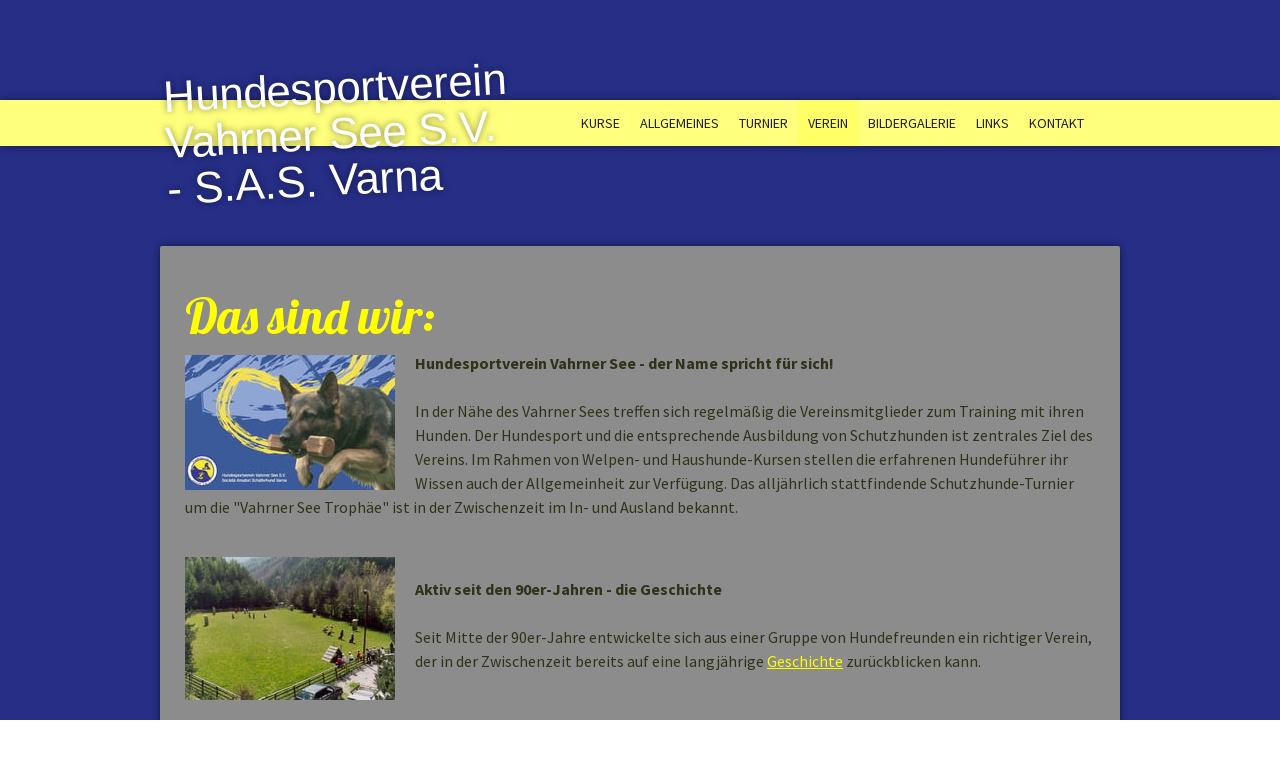

--- FILE ---
content_type: text/html; charset=UTF-8
request_url: https://www.hundesportverein-vahrn.com/verein/
body_size: 10206
content:
<!DOCTYPE html>
<html lang="de-DE"><head>
    <meta charset="utf-8"/>
    <link rel="dns-prefetch preconnect" href="https://u.jimcdn.com/" crossorigin="anonymous"/>
<link rel="dns-prefetch preconnect" href="https://assets.jimstatic.com/" crossorigin="anonymous"/>
<link rel="dns-prefetch preconnect" href="https://image.jimcdn.com" crossorigin="anonymous"/>
<link rel="dns-prefetch preconnect" href="https://fonts.jimstatic.com" crossorigin="anonymous"/>
<meta name="viewport" content="width=device-width, initial-scale=1"/>
<meta http-equiv="X-UA-Compatible" content="IE=edge"/>
<meta name="description" content="Hundesportverein Vahrner See - der Name spricht für sich! In der Nähe des Vahrner Sees treffen sich regelmäßig die Vereinsmitglieder zum Training mit ihren Hunden. Der Hundesport und die entsprechende Ausbildung von Schutzhunden ist Hauptziel des Vereins."/>
<meta name="robots" content="index, follow, archive"/>
<meta property="st:section" content="Hundesportverein Vahrner See - der Name spricht für sich! In der Nähe des Vahrner Sees treffen sich regelmäßig die Vereinsmitglieder zum Training mit ihren Hunden. Der Hundesport und die entsprechende Ausbildung von Schutzhunden ist Hauptziel des Vereins."/>
<meta name="generator" content="Jimdo Creator"/>
<meta name="twitter:title" content="Verein"/>
<meta name="twitter:description" content="Hundesportverein Vahrner See - der Name spricht für sich! In der Nähe des Vahrner Sees treffen sich regelmäßig die Vereinsmitglieder zum Training mit ihren Hunden. Der Hundesport und die entsprechende Ausbildung von Schutzhunden ist Hauptziel des Vereins."/>
<meta name="twitter:card" content="summary_large_image"/>
<meta property="og:url" content="http://www.hundesportverein-vahrn.com/verein/"/>
<meta property="og:title" content="Verein"/>
<meta property="og:description" content="Hundesportverein Vahrner See - der Name spricht für sich! In der Nähe des Vahrner Sees treffen sich regelmäßig die Vereinsmitglieder zum Training mit ihren Hunden. Der Hundesport und die entsprechende Ausbildung von Schutzhunden ist Hauptziel des Vereins."/>
<meta property="og:type" content="website"/>
<meta property="og:locale" content="de_DE"/>
<meta property="og:site_name" content="Hundesportverein Vahrn - S.A.S. Varna"/><title>Verein - Hundesportverein Vahrn - S.A.S. Varna</title>
<link rel="icon" type="image/png" href="[data-uri]"/>
    
<link rel="canonical" href="https://www.hundesportverein-vahrn.com/verein/"/>

        <script src="https://assets.jimstatic.com/ckies.js.865e7e29143a563466bd.js"></script>

        <script src="https://assets.jimstatic.com/cookieControl.js.05068c522913fc506a64.js"></script>
    <script>window.CookieControlSet.setToNormal();</script>

    <style>html,body{margin:0}.hidden{display:none}.n{padding:5px}#cc-website-title a {text-decoration: none}.cc-m-image-align-1{text-align:left}.cc-m-image-align-2{text-align:right}.cc-m-image-align-3{text-align:center}</style>

        <link href="https://u.jimcdn.com/cms/o/s5ec03eaa1f218d12/layout/dm_d85726f3b5e1acbf6789aad364284de6/css/layout.css?t=1647445518" rel="stylesheet" type="text/css" id="jimdo_layout_css"/>
<script>     /* <![CDATA[ */     /*!  loadCss [c]2014 @scottjehl, Filament Group, Inc.  Licensed MIT */     window.loadCSS = window.loadCss = function(e,n,t){var r,l=window.document,a=l.createElement("link");if(n)r=n;else{var i=(l.body||l.getElementsByTagName("head")[0]).childNodes;r=i[i.length-1]}var o=l.styleSheets;a.rel="stylesheet",a.href=e,a.media="only x",r.parentNode.insertBefore(a,n?r:r.nextSibling);var d=function(e){for(var n=a.href,t=o.length;t--;)if(o[t].href===n)return e.call(a);setTimeout(function(){d(e)})};return a.onloadcssdefined=d,d(function(){a.media=t||"all"}),a};     window.onloadCSS = function(n,o){n.onload=function(){n.onload=null,o&&o.call(n)},"isApplicationInstalled"in navigator&&"onloadcssdefined"in n&&n.onloadcssdefined(o)}     /* ]]> */ </script>     <script>
// <![CDATA[
onloadCSS(loadCss('https://assets.jimstatic.com/web.css.0732c147b7adfbb7c932a67d78765812.css') , function() {
    this.id = 'jimdo_web_css';
});
// ]]>
</script>
<link href="https://assets.jimstatic.com/web.css.0732c147b7adfbb7c932a67d78765812.css" rel="preload" as="style"/>
<noscript>
<link href="https://assets.jimstatic.com/web.css.0732c147b7adfbb7c932a67d78765812.css" rel="stylesheet"/>
</noscript>
    <script>
    //<![CDATA[
        var jimdoData = {"isTestserver":false,"isLcJimdoCom":false,"isJimdoHelpCenter":false,"isProtectedPage":false,"cstok":"","cacheJsKey":"a696674d4c92f468fb8c962458f373cd72fe7ea7","cacheCssKey":"a696674d4c92f468fb8c962458f373cd72fe7ea7","cdnUrl":"https:\/\/assets.jimstatic.com\/","minUrl":"https:\/\/assets.jimstatic.com\/app\/cdn\/min\/file\/","authUrl":"https:\/\/a.jimdo.com\/","webPath":"https:\/\/www.hundesportverein-vahrn.com\/","appUrl":"https:\/\/a.jimdo.com\/","cmsLanguage":"de_DE","isFreePackage":false,"mobile":false,"isDevkitTemplateUsed":true,"isTemplateResponsive":true,"websiteId":"s5ec03eaa1f218d12","pageId":951805164,"packageId":2,"shop":{"deliveryTimeTexts":{"1":"1 - 3 Tage Lieferzeit","2":"3 - 5 Tage Lieferzeit","3":"5 - 8 Tage Lieferzeit"},"checkoutButtonText":"Zur Kasse","isReady":false,"currencyFormat":{"pattern":"\u00a4#,##0.00","convertedPattern":"$#,##0.00","symbols":{"GROUPING_SEPARATOR":",","DECIMAL_SEPARATOR":".","CURRENCY_SYMBOL":"$"}},"currencyLocale":"en_US"},"tr":{"gmap":{"searchNotFound":"Die angegebene Adresse konnte nicht gefunden werden.","routeNotFound":"Die Anfahrtsroute konnte nicht berechnet werden. M\u00f6gliche Gr\u00fcnde: Die Startadresse ist zu ungenau oder zu weit von der Zieladresse entfernt."},"shop":{"checkoutSubmit":{"next":"N\u00e4chster Schritt","wait":"Bitte warten"},"paypalError":"Da ist leider etwas schiefgelaufen. Bitte versuche es erneut!","cartBar":"Zum Warenkorb","maintenance":"Dieser Shop ist vor\u00fcbergehend leider nicht erreichbar. Bitte probieren Sie es sp\u00e4ter noch einmal.","addToCartOverlay":{"productInsertedText":"Der Artikel wurde dem Warenkorb hinzugef\u00fcgt.","continueShoppingText":"Weiter einkaufen","reloadPageText":"neu laden"},"notReadyText":"Dieser Shop ist noch nicht vollst\u00e4ndig eingerichtet.","numLeftText":"Mehr als {:num} Exemplare dieses Artikels sind z.Z. leider nicht verf\u00fcgbar.","oneLeftText":"Es ist leider nur noch ein Exemplar dieses Artikels verf\u00fcgbar."},"common":{"timeout":"Es ist ein Fehler aufgetreten. Die von dir ausgew\u00e4hlte Aktion wurde abgebrochen. Bitte versuche es in ein paar Minuten erneut."},"form":{"badRequest":"Es ist ein Fehler aufgetreten: Die Eingaben konnten leider nicht \u00fcbermittelt werden. Bitte versuche es sp\u00e4ter noch einmal!"}},"jQuery":"jimdoGen002","isJimdoMobileApp":false,"bgConfig":{"id":54462764,"type":"color","color":"#262E86"},"bgFullscreen":null,"responsiveBreakpointLandscape":767,"responsiveBreakpointPortrait":480,"copyableHeadlineLinks":false,"tocGeneration":false,"googlemapsConsoleKey":false,"loggingForAnalytics":false,"loggingForPredefinedPages":false,"isFacebookPixelIdEnabled":false,"userAccountId":"2162ac86-4253-4f2a-8478-a9a4f9485cae"};
    // ]]>
</script>

     <script> (function(window) { 'use strict'; var regBuff = window.__regModuleBuffer = []; var regModuleBuffer = function() { var args = [].slice.call(arguments); regBuff.push(args); }; if (!window.regModule) { window.regModule = regModuleBuffer; } })(window); </script>
    <script src="https://assets.jimstatic.com/web.js.9116b46b92b1358798e9.js" async="true"></script>
    <script src="https://assets.jimstatic.com/at.js.4414d972ea768b46a7c9.js"></script>
    

</head>

<body class="body cc-page j-m-gallery-styles j-m-video-styles j-m-hr-styles j-m-header-styles j-m-text-styles j-m-emotionheader-styles j-m-htmlCode-styles j-m-rss-styles j-m-form-styles j-m-table-styles j-m-textWithImage-styles j-m-downloadDocument-styles j-m-imageSubtitle-styles j-m-flickr-styles j-m-googlemaps-styles j-m-blogSelection-styles j-m-comment-styles j-m-jimdo-styles j-m-profile-styles j-m-guestbook-styles j-m-promotion-styles j-m-twitter-styles j-m-hgrid-styles j-m-shoppingcart-styles j-m-catalog-styles j-m-product-styles-disabled j-m-facebook-styles j-m-sharebuttons-styles j-m-formnew-styles-disabled j-m-callToAction-styles j-m-turbo-styles j-m-spacing-styles j-m-googleplus-styles j-m-dummy-styles j-m-search-styles j-m-booking-styles j-m-socialprofiles-styles j-footer-styles cc-pagemode-default cc-content-parent" id="page-951805164">

<div id="cc-inner" class="cc-content-parent">

<input type="checkbox" id="jtpl-navigation__checkbox" class="jtpl-navigation__checkbox"/><!-- _main.sass --><div class="jtpl-main cc-content-parent">

  <!-- background-area -->
  <div class="jtpl-background-area" background-area=""></div>
  <!-- END background-area -->

  <!-- _header.sass -->
  <header class="jtpl-header navigation-colors"><div class="jtpl-header__section">
      <div class="jtpl-title">
        <div id="cc-website-title" class="cc-single-module-element"><div id="cc-m-5923806664" class="j-module n j-header"><a href="https://www.hundesportverein-vahrn.com/"><span class="cc-within-single-module-element j-website-title-content" id="cc-m-header-5923806664">Hundesportverein Vahrner See S.V. - S.A.S. Varna</span></a></div></div>
      </div>
      <!-- _navigation.sass -->
      <div class="jtpl-navigation">
        <label for="jtpl-navigation__checkbox" class="jtpl-navigation__label">
          <span class="jtpl-navigation__borders navigation-colors__menu-icon"></span>
        </label>
        <nav class="jtpl-navigation__inner navigation-alignment navigation-colors" data-dropdown="true"><div data-container="navigation"><div class="j-nav-variant-nested"><ul class="cc-nav-level-0 j-nav-level-0"><li id="cc-nav-view-951805464" class="jmd-nav__list-item-0"><a href="/" data-link-title="Kurse">Kurse</a></li><li id="cc-nav-view-1344541864" class="jmd-nav__list-item-0 j-nav-has-children"><a href="/allgemeines/" data-link-title="Allgemeines">Allgemeines</a><span data-navi-toggle="cc-nav-view-1344541864" class="jmd-nav__toggle-button"></span><ul class="cc-nav-level-1 j-nav-level-1"><li id="cc-nav-view-951805064" class="jmd-nav__list-item-1"><a href="/allgemeines/infos/" data-link-title="Infos">Infos</a></li><li id="cc-nav-view-952033364" class="jmd-nav__list-item-1"><a href="/allgemeines/lageplan/" data-link-title="Lageplan">Lageplan</a></li><li id="cc-nav-view-952150964" class="jmd-nav__list-item-1"><a href="/allgemeines/ergebnisse/" data-link-title="Ergebnisse">Ergebnisse</a></li></ul></li><li id="cc-nav-view-952031964" class="jmd-nav__list-item-0 j-nav-has-children"><a href="/turnier/" data-link-title="Turnier">Turnier</a><span data-navi-toggle="cc-nav-view-952031964" class="jmd-nav__toggle-button"></span><ul class="cc-nav-level-1 j-nav-level-1"><li id="cc-nav-view-1342162564" class="jmd-nav__list-item-1"><a href="/turnier/turnier-history/" data-link-title="Turnier History">Turnier History</a></li><li id="cc-nav-view-1270607964" class="jmd-nav__list-item-1"><a href="/turnier/alte-infos/" data-link-title="alte Infos">alte Infos</a></li></ul></li><li id="cc-nav-view-951805164" class="jmd-nav__list-item-0 j-nav-has-children cc-nav-current j-nav-current jmd-nav__item--current"><a href="/verein/" data-link-title="Verein" class="cc-nav-current j-nav-current jmd-nav__link--current">Verein</a><span data-navi-toggle="cc-nav-view-951805164" class="jmd-nav__toggle-button"></span><ul class="cc-nav-level-1 j-nav-level-1"><li id="cc-nav-view-952037364" class="jmd-nav__list-item-1"><a href="/verein/geschichte/" data-link-title="Geschichte">Geschichte</a></li><li id="cc-nav-view-952037264" class="jmd-nav__list-item-1"><a href="/verein/vorstand/" data-link-title="Vorstand">Vorstand</a></li><li id="cc-nav-view-952037664" class="jmd-nav__list-item-1"><a href="/verein/mitglieder/" data-link-title="Mitglieder">Mitglieder</a></li></ul></li><li id="cc-nav-view-952048164" class="jmd-nav__list-item-0"><a href="/bildergalerie/" data-link-title="Bildergalerie">Bildergalerie</a></li><li id="cc-nav-view-952033264" class="jmd-nav__list-item-0"><a href="/links/" data-link-title="Links">Links</a></li><li id="cc-nav-view-951805764" class="jmd-nav__list-item-0"><a href="/kontakt/" data-link-title="Kontakt">Kontakt</a></li></ul></div></div>
        </nav>
</div>
      <!-- / END _navigation.sass -->
    </div>
  </header><!-- / END _header.sass --><!-- _content.sass --><div class="jtpl-content content-options cc-content-parent">
    <!-- _jtpl-breadcrumb.sass -->
    <nav class="jtpl-breadcrumb breadcrumb-options"><div data-container="navigation"><div class="j-nav-variant-breadcrumb"><ol itemscope="true" itemtype="http://schema.org/BreadcrumbList"><li itemscope="true" itemprop="itemListElement" itemtype="http://schema.org/ListItem" class="cc-nav-current j-nav-current"><a href="/verein/" data-link-title="Verein" itemprop="item" class="cc-nav-current j-nav-current"><span itemprop="name">Verein</span></a><meta itemprop="position" content="1"/></li></ol></div></div>
    </nav><!-- / END _jtpl-breadcrumb.sass --><div id="content_area" data-container="content"><div id="content_start"></div>
        
        <div id="cc-matrix-1141119964"><div id="cc-m-5115274164" class="j-module n j-header "><h1 class="" id="cc-m-header-5115274164">Das sind wir:</h1></div><div id="cc-m-5115272964" class="j-module n j-textWithImage "><figure class="cc-imagewrapper cc-m-image-align-1">
<img srcset="https://image.jimcdn.com/cdn-cgi/image/width=210%2Cheight=1024%2Cfit=contain%2Cformat=jpg%2C/app/cms/storage/image/path/s5ec03eaa1f218d12/image/i2f3a0c688bb797e9/version/1305888989/image.jpg 210w, https://image.jimcdn.com/cdn-cgi/image/width=320%2Cheight=1024%2Cfit=contain%2Cformat=jpg%2C/app/cms/storage/image/path/s5ec03eaa1f218d12/image/i2f3a0c688bb797e9/version/1305888989/image.jpg 320w, https://image.jimcdn.com/cdn-cgi/image/width=420%2Cheight=1024%2Cfit=contain%2Cformat=jpg%2C/app/cms/storage/image/path/s5ec03eaa1f218d12/image/i2f3a0c688bb797e9/version/1305888989/image.jpg 420w" sizes="(min-width: 210px) 210px, 100vw" id="cc-m-textwithimage-image-5115272964" src="https://image.jimcdn.com/cdn-cgi/image/width=210%2Cheight=1024%2Cfit=contain%2Cformat=jpg%2C/app/cms/storage/image/path/s5ec03eaa1f218d12/image/i2f3a0c688bb797e9/version/1305888989/image.jpg" alt="" class="" data-src-width="614" data-src-height="396" data-src="https://image.jimcdn.com/cdn-cgi/image/width=210%2Cheight=1024%2Cfit=contain%2Cformat=jpg%2C/app/cms/storage/image/path/s5ec03eaa1f218d12/image/i2f3a0c688bb797e9/version/1305888989/image.jpg" data-image-id="3473173464"/>    

</figure>
<div>
    <div id="cc-m-textwithimage-5115272964" data-name="text" data-action="text" class="cc-m-textwithimage-inline-rte">
        <p>
    <strong>Hundesportverein Vahrner See - der Name spricht für sich!</strong>
</p>

<p>
     
</p>

<p>
    In der Nähe des Vahrner Sees treffen sich regelmäßig die Vereinsmitglieder zum Training mit ihren Hunden. Der Hundesport und die entsprechende Ausbildung von Schutzhunden ist zentrales Ziel des
    Vereins. Im Rahmen von Welpen- und Haushunde-Kursen stellen die erfahrenen Hundeführer ihr Wissen auch der Allgemeinheit zur Verfügung. Das alljährlich stattfindende Schutzhunde-Turnier um die
    "Vahrner See Trophäe" ist in der Zwischenzeit im In- und Ausland bekannt.
</p>

<p>
     
</p>    </div>
</div>

<div class="cc-clear"></div>
<script id="cc-m-reg-5115272964">// <![CDATA[

    window.regModule("module_textWithImage", {"data":{"imageExists":true,"hyperlink":"http:\/\/page-216981412\/","hyperlink_target":"","hyperlinkAsString":"","pinterest":"0","id":5115272964,"widthEqualsContent":"0","resizeWidth":210,"resizeHeight":136},"id":5115272964});
// ]]>
</script></div><div id="cc-m-5117710564" class="j-module n j-textWithImage "><figure class="cc-imagewrapper cc-m-image-align-1">
<img srcset="https://image.jimcdn.com/cdn-cgi/image/width=210%2Cheight=1024%2Cfit=contain%2Cformat=jpg%2C/app/cms/storage/image/path/s5ec03eaa1f218d12/image/i6249ba639f3b438f/version/1305888869/image.jpg 210w, https://image.jimcdn.com/cdn-cgi/image/width=320%2Cheight=1024%2Cfit=contain%2Cformat=jpg%2C/app/cms/storage/image/path/s5ec03eaa1f218d12/image/i6249ba639f3b438f/version/1305888869/image.jpg 320w, https://image.jimcdn.com/cdn-cgi/image/width=420%2Cheight=1024%2Cfit=contain%2Cformat=jpg%2C/app/cms/storage/image/path/s5ec03eaa1f218d12/image/i6249ba639f3b438f/version/1305888869/image.jpg 420w" sizes="(min-width: 210px) 210px, 100vw" id="cc-m-textwithimage-image-5117710564" src="https://image.jimcdn.com/cdn-cgi/image/width=210%2Cheight=1024%2Cfit=contain%2Cformat=jpg%2C/app/cms/storage/image/path/s5ec03eaa1f218d12/image/i6249ba639f3b438f/version/1305888869/image.jpg" alt="" class="" data-src-width="584" data-src-height="400" data-src="https://image.jimcdn.com/cdn-cgi/image/width=210%2Cheight=1024%2Cfit=contain%2Cformat=jpg%2C/app/cms/storage/image/path/s5ec03eaa1f218d12/image/i6249ba639f3b438f/version/1305888869/image.jpg" data-image-id="3475408364"/>    

</figure>
<div>
    <div id="cc-m-textwithimage-5117710564" data-name="text" data-action="text" class="cc-m-textwithimage-inline-rte">
        <p>
     
</p>

<p>
    <strong>Aktiv seit den 90er-Jahren - die Geschichte</strong>
</p>

<p>
     
</p>

<p>
    Seit Mitte der 90er-Jahre entwickelte sich aus einer Gruppe von Hundefreunden ein richtiger Verein, der in der Zwischenzeit bereits auf eine langjährige <a href="/verein/geschichte/">Geschichte</a> zurückblicken kann.
</p>

<p>
     
</p>

<p>
     
</p>    </div>
</div>

<div class="cc-clear"></div>
<script id="cc-m-reg-5117710564">// <![CDATA[

    window.regModule("module_textWithImage", {"data":{"imageExists":true,"hyperlink":"","hyperlink_target":"","hyperlinkAsString":"","pinterest":"0","id":5117710564,"widthEqualsContent":"0","resizeWidth":210,"resizeHeight":144},"id":5117710564});
// ]]>
</script></div><div id="cc-m-5117710864" class="j-module n j-textWithImage "><figure class="cc-imagewrapper cc-m-image-align-1">
<img srcset="https://image.jimcdn.com/cdn-cgi/image/width=210%2Cheight=1024%2Cfit=contain%2Cformat=jpg%2C/app/cms/storage/image/path/s5ec03eaa1f218d12/image/i011aa6cc5c6a53a0/version/1305888971/image.jpg 210w, https://image.jimcdn.com/cdn-cgi/image/width=320%2Cheight=1024%2Cfit=contain%2Cformat=jpg%2C/app/cms/storage/image/path/s5ec03eaa1f218d12/image/i011aa6cc5c6a53a0/version/1305888971/image.jpg 320w, https://image.jimcdn.com/cdn-cgi/image//app/cms/storage/image/path/s5ec03eaa1f218d12/image/i011aa6cc5c6a53a0/version/1305888971/image.jpg 400w" sizes="(min-width: 210px) 210px, 100vw" id="cc-m-textwithimage-image-5117710864" src="https://image.jimcdn.com/cdn-cgi/image/width=210%2Cheight=1024%2Cfit=contain%2Cformat=jpg%2C/app/cms/storage/image/path/s5ec03eaa1f218d12/image/i011aa6cc5c6a53a0/version/1305888971/image.jpg" alt="" class="" data-src-width="400" data-src-height="263" data-src="https://image.jimcdn.com/cdn-cgi/image/width=210%2Cheight=1024%2Cfit=contain%2Cformat=jpg%2C/app/cms/storage/image/path/s5ec03eaa1f218d12/image/i011aa6cc5c6a53a0/version/1305888971/image.jpg" data-image-id="3475408764"/>    

</figure>
<div>
    <div id="cc-m-textwithimage-5117710864" data-name="text" data-action="text" class="cc-m-textwithimage-inline-rte">
        <p>
    <strong>Welche Köpfe stecken dahinter?</strong>
</p>

<p>
     
</p>

<p>
    Der Verein wird von einem 7-köpfigen <a href="/verein/vorstand/">Vorstand</a> geleitet, der gemeinsam mit den aktiven <a href="/verein/mitglieder/">Vereinsmitglieder</a> das lebendige
    Herz des Hundesportvereins Vahrner See darstellt.
</p>

<p>
     
</p>    </div>
</div>

<div class="cc-clear"></div>
<script id="cc-m-reg-5117710864">// <![CDATA[

    window.regModule("module_textWithImage", {"data":{"imageExists":true,"hyperlink":"","hyperlink_target":"","hyperlinkAsString":"","pinterest":"0","id":5117710864,"widthEqualsContent":"0","resizeWidth":210,"resizeHeight":139},"id":5117710864});
// ]]>
</script></div><div id="cc-m-5115275264" class="j-module n j-hr ">    <hr/>
</div></div>
        
        </div>
  </div>
  <!-- / END _content.sass -->

  <!-- _section-aside.sass -->
  <div class="jtpl-section-aside sidebar-options">
    <div class="jtpl-sidebar sidebar">
      <div data-container="sidebar"><div id="cc-matrix-1141119664"><div id="cc-m-5115271764" class="j-module n j-hr ">    <hr/>
</div><div id="cc-m-8131758564" class="j-module n j-textWithImage "><figure class="cc-imagewrapper cc-m-image-align-1">
<img srcset="https://image.jimcdn.com/cdn-cgi/image/width=113%2Cheight=1024%2Cfit=contain%2Cformat=jpg%2C/app/cms/storage/image/path/s5ec03eaa1f218d12/image/iaa6ead1d9dad0a5b/version/1647524925/image.jpg 113w, https://image.jimcdn.com/cdn-cgi/image/width=226%2Cheight=1024%2Cfit=contain%2Cformat=jpg%2C/app/cms/storage/image/path/s5ec03eaa1f218d12/image/iaa6ead1d9dad0a5b/version/1647524925/image.jpg 226w" sizes="(min-width: 113px) 113px, 100vw" id="cc-m-textwithimage-image-8131758564" src="https://image.jimcdn.com/cdn-cgi/image/width=113%2Cheight=1024%2Cfit=contain%2Cformat=jpg%2C/app/cms/storage/image/path/s5ec03eaa1f218d12/image/iaa6ead1d9dad0a5b/version/1647524925/image.jpg" alt="" class="" data-src-width="448" data-src-height="950" data-src="https://image.jimcdn.com/cdn-cgi/image/width=113%2Cheight=1024%2Cfit=contain%2Cformat=jpg%2C/app/cms/storage/image/path/s5ec03eaa1f218d12/image/iaa6ead1d9dad0a5b/version/1647524925/image.jpg" data-image-id="5222432664"/>    

</figure>
<div>
    <div id="cc-m-textwithimage-8131758564" data-name="text" data-action="text" class="cc-m-textwithimage-inline-rte">
        <p>
    <span style="color: #808080;"><span style="font-weight: 700 !important;">Hundesportverein</span></span>
</p>

<p>
    <span style="color: #808080;"><span style="font-weight: 700 !important;">Vahrner See S.V.<br/>
    SAS Varna</span></span>
</p>

<p>
    <span style="color: #808080;">Golsweg 26 via Gols</span><br/>
    <span style="color: #808080;">39040 Vahrn/Varna</span>
</p>

<p>
    <span style="color: #808080;">Italien</span>
</p>

<p>
    <span style="color: #808080;">hsv_vahrn@yahoo.com</span><br/>
    <span style="color: #808080;">Tel.: +39/339-56 33 876</span>
</p>    </div>
</div>

<div class="cc-clear"></div>
<script id="cc-m-reg-8131758564">// <![CDATA[

    window.regModule("module_textWithImage", {"data":{"imageExists":true,"hyperlink":"","hyperlink_target":"","hyperlinkAsString":"","pinterest":"0","id":8131758564,"widthEqualsContent":"0","resizeWidth":"113","resizeHeight":240},"id":8131758564});
// ]]>
</script></div><div id="cc-m-5116835464" class="j-module n j-facebook ">        <div class="j-search-results">
            <button class="fb-placeholder-button j-fb-placeholder-button"><span class="like-icon"></span>Mit Facebook verbinden</button>
            <div class="fb-like" data-href="https://www.hundesportverein-vahrn.com/" data-layout="standard" data-action="like" data-show-faces="true" data-share="false"></div>
        </div><script>// <![CDATA[

    window.regModule("module_facebook", []);
// ]]>
</script></div><div id="cc-m-5116834864" class="j-module n j-hr ">    <hr/>
</div></div></div>
    </div>
    <div class="jtpl-footer footer-options">
      <div id="contentfooter" data-container="footer">

    
    <div class="j-meta-links">
        <a href="/about/">Impressum</a> | <a href="//www.hundesportverein-vahrn.com/j/privacy">Datenschutz</a> | <a id="cookie-policy" href="javascript:window.CookieControl.showCookieSettings();">Cookie-Richtlinie</a> | <a href="/sitemap/">Sitemap</a>    </div>

    <div class="j-admin-links">
            
    <span class="loggedout">
        <a rel="nofollow" id="login" href="/login">Anmelden</a>
    </span>

<span class="loggedin">
    <a rel="nofollow" id="logout" target="_top" href="https://cms.e.jimdo.com/app/cms/logout.php">
        Abmelden    </a>
    |
    <a rel="nofollow" id="edit" target="_top" href="https://a.jimdo.com/app/auth/signin/jumpcms/?page=951805164">Bearbeiten</a>
</span>
        </div>

    
</div>

    </div>
  </div>
  <!-- / END _section-aside.sass -->

  <!-- _cart.sass -->
  <div class="jtpl-cart">
    
  </div>
  <!-- / END _cart.sass -->

</div>
<!-- / END _main.sass -->

</div>
    <ul class="cc-FloatingButtonBarContainer cc-FloatingButtonBarContainer-left hidden">

                    <!-- scroll to top button -->
            <li class="cc-FloatingButtonBarContainer-button-scroll">
                <a href="javascript:void(0);" title="Nach oben scrollen">
                    <span>Nach oben scrollen</span>
                </a>
            </li>
            <script>// <![CDATA[

    window.regModule("common_scrolltotop", []);
// ]]>
</script>    </ul>
    <script type="text/javascript">
//<![CDATA[
addAutomatedTracking('creator.website', track_anon);
//]]>
</script>
    
<div id="loginbox" class="hidden">

    <div id="loginbox-header">

    <a class="cc-close" title="Dieses Element zuklappen" href="#">zuklappen</a>

    <div class="c"></div>

</div>

<div id="loginbox-content">

        <div id="resendpw"></div>

        <div id="loginboxOuter"></div>
    </div>
</div>
<div id="loginbox-darklayer" class="hidden"></div>
<script>// <![CDATA[

    window.regModule("web_login", {"url":"https:\/\/www.hundesportverein-vahrn.com\/","pageId":951805164});
// ]]>
</script>


<div class="cc-individual-cookie-settings" id="cc-individual-cookie-settings" style="display: none" data-nosnippet="true">

</div>
<script>// <![CDATA[

    window.regModule("web_individualCookieSettings", {"categories":[{"type":"NECESSARY","name":"Unbedingt erforderlich","description":"Unbedingt erforderliche Cookies erm\u00f6glichen grundlegende Funktionen und sind f\u00fcr die einwandfreie Funktion der Website erforderlich. Daher kann man sie nicht deaktivieren. Diese Art von Cookies wird ausschlie\u00dflich von dem Betreiber der Website verwendet (First-Party-Cookie) und s\u00e4mtliche Informationen, die in den Cookies gespeichert sind, werden nur an diese Website gesendet.","required":true,"cookies":[{"key":"cookielaw","name":"cookielaw","description":"Cookielaw\n\nDieses Cookie zeigt das Cookie-Banner an und speichert die Cookie-Einstellungen des Besuchers.\n\nAnbieter:\nJimdo GmbH, Stresemannstrasse 375, 22761 Hamburg, Deutschland.\n\nCookie-Name: ckies_cookielaw\nCookie-Laufzeit: 1 Jahr\n\nDatenschutzerkl\u00e4rung:\nhttps:\/\/www.jimdo.com\/de\/info\/datenschutzerklaerung\/ ","required":true},{"key":"control-cookies-wildcard","name":"ckies_*","description":"Jimdo Control Cookies\n\nSteuerungs-Cookies zur Aktivierung der vom Website-Besucher ausgew\u00e4hlten Dienste\/Cookies und zur Speicherung der entsprechenden Cookie-Einstellungen. \n\nAnbieter:\nJimdo GmbH, Stresemannstra\u00dfe 375, 22761 Hamburg, Deutschland.\n\nCookie-Namen: ckies_*, ckies_postfinance, ckies_stripe, ckies_powr, ckies_google, ckies_cookielaw, ckies_ga, ckies_jimdo_analytics, ckies_fb_analytics, ckies_fr\n\nCookie-Laufzeit: 1 Jahr\n\nDatenschutzerkl\u00e4rung:\nhttps:\/\/www.jimdo.com\/de\/info\/datenschutzerklaerung\/ ","required":true}]},{"type":"FUNCTIONAL","name":"Funktionell","description":"Funktionelle Cookies erm\u00f6glichen dieser Website, bestimmte Funktionen zur Verf\u00fcgung zu stellen und Informationen zu speichern, die vom Nutzer eingegeben wurden \u2013 beispielsweise bereits registrierte Namen oder die Sprachauswahl. Damit werden verbesserte und personalisierte Funktionen gew\u00e4hrleistet.","required":false,"cookies":[{"key":"powr-v2","name":"powr","description":"POWr.io Cookies\n\nDiese Cookies registrieren anonyme, statistische Daten \u00fcber das Verhalten des Besuchers dieser Website und sind verantwortlich f\u00fcr die Gew\u00e4hrleistung der Funktionalit\u00e4t bestimmter Widgets, die auf dieser Website eingesetzt werden. Sie werden ausschlie\u00dflich f\u00fcr interne Analysen durch den Webseitenbetreiber verwendet z. B. f\u00fcr den Besucherz\u00e4hler.\n\nAnbieter:\nPowr.io, POWr HQ, 340 Pine Street, San Francisco, California 94104, USA.\n\nCookie Namen und Laufzeiten:\nahoy_unique_[unique id] (Laufzeit: Sitzung), POWR_PRODUCTION  (Laufzeit: Sitzung),  ahoy_visitor  (Laufzeit: 2 Jahre),   ahoy_visit  (Laufzeit: 1 Tag), src (Laufzeit: 30 Tage) Security, _gid Persistent (Laufzeit: 1 Tag), NID (Domain: google.com, Laufzeit: 180 Tage), 1P_JAR (Domain: google.com, Laufzeit: 30 Tage), DV (Domain: google.com, Laufzeit: 2 Stunden), SIDCC (Domain: google.com, Laufzeit: 1 Jahre), SID (Domain: google.com, Laufzeit: 2 Jahre), HSID (Domain: google.com, Laufzeit: 2 Jahre), SEARCH_SAMESITE (Domain: google.com, Laufzeit: 6 Monate), __cfduid (Domain: powrcdn.com, Laufzeit: 30 Tage).\n\nCookie-Richtlinie:\nhttps:\/\/www.powr.io\/privacy \n\nDatenschutzerkl\u00e4rung:\nhttps:\/\/www.powr.io\/privacy ","required":false},{"key":"google_maps","name":"Google Maps","description":"Die Aktivierung und Speicherung dieser Einstellung schaltet die Anzeige der Google Maps frei. \nAnbieter: Google LLC, 1600 Amphitheatre Parkway, Mountain View, CA 94043, USA oder Google Ireland Limited, Gordon House, Barrow Street, Dublin 4, Irland, wenn Sie in der EU ans\u00e4ssig sind.\nCookie Name und Laufzeit: google_maps ( Laufzeit: 1 Jahr)\nCookie Richtlinie: https:\/\/policies.google.com\/technologies\/cookies\nDatenschutzerkl\u00e4rung: https:\/\/policies.google.com\/privacy\n","required":false},{"key":"youtu","name":"Youtube","description":"Wenn du diese Einstellung aktivierst und speicherst, wird das Anzeigen von YouTube-Videoinhalten auf dieser Website aktiviert.\n\nAnbieter: Google LLC, 1600 Amphitheatre Parkway, Mountain View, CA 94043, USA oder Google Ireland Limited, Gordon House, Barrow Street, Dublin 4, Irland, wenn du deinen Wohnsitz in der EU hast.\nCookie-Name und -Lebensdauer: youtube_consent (Lebensdauer: 1 Jahr).\nCookie-Richtlinie: https:\/\/policies.google.com\/technologies\/cookies\nDatenschutzrichtlinie: https:\/\/policies.google.com\/privacy\n\nDiese Website verwendet eine Cookie-freie Integration f\u00fcr die eingebetteten Youtube-Videos. Zus\u00e4tzliche Cookies werden vom Dienstanbieter YouTube gesetzt und Informationen gesammelt, wenn der\/die Nutzer*in in seinem\/ihrem Google-Konto eingeloggt ist. YouTube registriert anonyme statistische Daten, z. B. wie oft das Video angezeigt wird und welche Einstellungen f\u00fcr die Wiedergabe verwendet werden. In diesem Fall wird die Auswahl des\/der Nutzer*in mit seinem\/ihrem Konto verkn\u00fcpft, z. B. wenn er\/sie bei einem Video auf \"Gef\u00e4llt mir\" klickt. Weitere Informationen findest du in den Datenschutzbestimmungen von Google.","required":false}]},{"type":"PERFORMANCE","name":"Performance","description":"Die Performance-Cookies sammeln Informationen dar\u00fcber, wie diese Website genutzt wird. Der Betreiber der Website nutzt diese Cookies um die Attraktivit\u00e4t, den Inhalt und die Funktionalit\u00e4t der Website zu verbessern.","required":false,"cookies":[]},{"type":"MARKETING","name":"Marketing \/ Third Party","description":"Marketing- \/ Third Party-Cookies stammen unter anderem von externen Werbeunternehmen und werden verwendet, um Informationen \u00fcber die vom Nutzer besuchten Websites zu sammeln, um z. B. zielgruppenorientierte Werbung f\u00fcr den Benutzer zu erstellen.","required":false,"cookies":[{"key":"powr_marketing","name":"powr_marketing","description":"POWr.io Cookies \n \nDiese Cookies sammeln zu Analysezwecken anonymisierte Informationen dar\u00fcber, wie Nutzer diese Website verwenden. \n\nAnbieter:\nPowr.io, POWr HQ, 340 Pine Street, San Francisco, California 94104, USA.  \n \nCookie-Namen und Laufzeiten: \n__Secure-3PAPISID (Domain: google.com, Laufzeit: 2 Jahre), SAPISID (Domain: google.com, Laufzeit: 2 Jahre), APISID (Domain: google.com, Laufzeit: 2 Jahre), SSID (Domain: google.com, Laufzeit: 2 Jahre), __Secure-3PSID (Domain: google.com, Laufzeit: 2 Jahre), CC (Domain:google.com, Laufzeit: 1 Jahr), ANID (Domain: google.com, Laufzeit: 10 Jahre), OTZ (Domain:google.com, Laufzeit: 1 Monat).\n \nCookie-Richtlinie: \nhttps:\/\/www.powr.io\/privacy \n \nDatenschutzerkl\u00e4rung: \nhttps:\/\/www.powr.io\/privacy \n","required":false}]}],"pagesWithoutCookieSettings":["\/about\/","\/j\/privacy"],"cookieSettingsHtmlUrl":"\/app\/module\/cookiesettings\/getcookiesettingshtml"});
// ]]>
</script>

</body>
</html>
